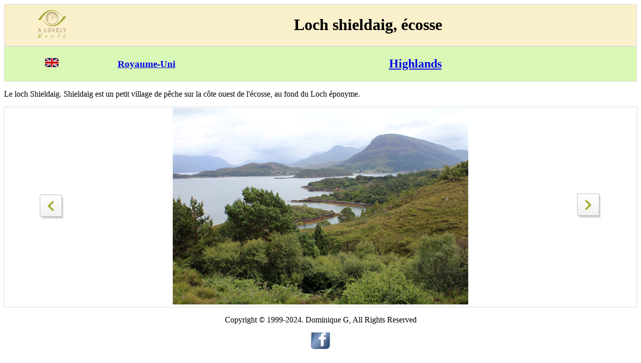

--- FILE ---
content_type: text/html
request_url: https://www.alovelyworld.com/webgb/htmfr/loch-shieldaig-ecosse.htm
body_size: 756
content:
<!DOCTYPE html>
<html lang="fr">
<head>
<link rel="canonical" href="https://www.alovelyworld.com/webgb/htmfr/loch-shieldaig-ecosse.htm">
<meta charset="utf-8" />
<meta name="viewport" content="width=device-width" />
<title>Loch shieldaig, &eacute;cosse</title>
<meta name="Description" content="Le loch Shieldaig. Shieldaig est un petit village de p&ecirc;che sur la c&ocirc;te ouest de l'&eacute;cosse, au fond du Loch &eacute;ponyme.">
<style>
table {
border-collapse: collapse;
border-spacing: 0;
width: 100%;
border: 1px solid #ddd;
}
tr:nth-child(even){background-color: #f2f2f2}
</style>
</head>
<body>
<div style="overflow-x:auto;">
<table style="width:100%; text-align: center; vertical-align: middle;background-color: #faf0cc">
<tr>
<td style="width:15%"><a href="https://www.alovelyworld.com/index.html"><img src="../../images/logo.png" alt="A lovely World" width="60" height="60"></a></td>
<td style="width:85%"><h1>Loch shieldaig, &eacute;cosse</h1></td>
</tr>
</table>
<table style="width:100%; text-align: center; vertical-align: middle;background-color: #d9f7b5">
<tr>
<td style="width:15%"><a href="https://www.alovelyworld.com/webgb/gbf.html" title="Royaume-Uni"><img src="../../images/flag2/royaumeuni.gif" alt="Royaume-Uni"></a></td>
<td style="width:15%"><a href="https://www.alovelyworld.com/webgb/gbf.html" title="Royaume-Uni"><h3>Royaume-Uni</h3></a></td>
<td style="width:70%"><a href="https://www.alovelyworld.com/webgb/htmfr/highlands.htm"><h2>Highlands</h2></a></td>
</tr>
</table>
<p>Le loch Shieldaig. Shieldaig est un petit village de p&ecirc;che sur la c&ocirc;te ouest de l'&eacute;cosse, au fond du Loch &eacute;ponyme.
</p>
<table style="width:100%; text-align: center; vertical-align: middle;">
<tr>
<td style="width:15%"><a href="https://www.alovelyworld.com/webgb/htmfr/shieldaig-torridon-ecosse.htm" title="Shieldaig"><img src="https://www.alovelyworld.com/images/btn_left2.png" alt="Shieldaig" width="50" height="50"  ALIGN="center" ></a>
</td>
<td style="width:70%"><picture alt="a">
<source media="(min-width: 45em)" srcset="https://www.alovelyworld.com/photos/webgb/gimage/eco321.jpg" width="675" height="450">
<source srcset="https://www.alovelyworld.com/photos/webgb/pimage/eco321.jpg 2x" width="240" height="160">
<img src="https://www.alovelyworld.com/photos/webgb/gimage/eco321.jpg">
</picture>
</td>
<td style="width:15%"><a href="https://www.alovelyworld.com/webgb/htmfr/ecosse-loch-torridon.htm" title="&nomright&"><img src="https://www.alovelyworld.com/images/btn_right2.png" alt="Loch Torridon"  width="50" height="50"></a>
</td>
</tr>
</table>
<p></p>
<p><center>Copyright &copy; 1999-2024. Dominique G, All Rights Reserved</center>
</p>
<p>
<center>
<a href="https://www.facebook.com/?href=https://www.alovelyworld.com" data-layout="standard" data-colorscheme="dark" data-action="like" data-show-faces="false" data-share="false"><img src="../../images/facebook.png"></a>
</center></p>
</div>
</body>
</html>
